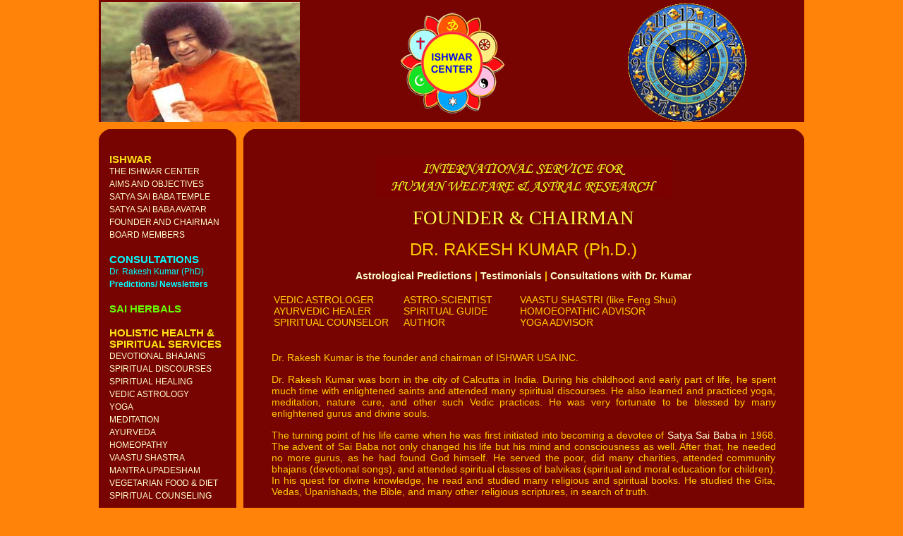

--- FILE ---
content_type: text/html
request_url: https://www.ishwarcenter.org/chairman.htm
body_size: 5067
content:
<!DOCTYPE html PUBLIC "-//W3C//DTD XHTML 1.0 Transitional//EN" "http://www.w3.org/TR/xhtml1/DTD/xhtml1-transitional.dtd">
<html xmlns="http://www.w3.org/1999/xhtml">
<head>
<meta http-equiv="Content-Type" content="text/html; charset=utf-8" />
<title>ISHWAR: Founder &amp; Chairman</title>
<link rel="stylesheet" type="text/css" href="layout.css" />
<link rel="stylesheet" type="text/css" href="style.css" />

<meta name="keywords" CONTENT="ishwar,spiritual,rakesh kumar,satya,yantras,religion,gemstones,astral,ayurveda,sai,yoga,astrology,baba,astrology yoga,sai baba,divine sciences,planetary energies,hindu saints,ayurveda sages,gemstones amazing,astral gemstones,yantras mantras,satya sai baba,influences ancient hindu,healing powers prescribed,overcome problems difficulties,life miseries experiencing,difficulties life miseries,gemstones amazing healing,yantras mantras herbs,astral gemstones amazing,herbs astral gemstones">

<!-- Google Analytics -->
<script type="text/javascript">

  var _gaq = _gaq || [];
  _gaq.push(['_setAccount', 'UA-33883588-1']);
  _gaq.push(['_setDomainName', 'ishwarcenter.org']);
  _gaq.push(['_setAllowLinker', true]);
  _gaq.push(['_trackPageview']);

  (function() {
    var ga = document.createElement('script'); ga.type = 'text/javascript'; ga.async = true;
    ga.src = ('https:' == document.location.protocol ? 'https://ssl' : 'http://www') + '.google-analytics.com/ga.js';
    var s = document.getElementsByTagName('script')[0]; s.parentNode.insertBefore(ga, s);
  })();

</script>
<!-- End of Google Analytics -->

</head>

<body bgcolor="#FF8309">
<div id="wrapper">
  <div id="header">
   <!-- Start Heading -->
<table width="1000" border="0" align="center">
  <tr>
    <td bgcolor="#770401" width="333px"><a href="aboutsatya.htm"><img src="images/sai_baba_blessing_pose.jpg" width="282" height="173" alt="sai baba" /></a></td>
	  
    <td align="center" bgcolor="#770401" width="333px"><a href="index.html"><img src="images/ishwar_head.jpg" width="216" height="173" align="middle" alt="ishwar logo"/></a></td>
	  
    <td align="center" bgcolor="#770401" width="333px"><img src="images/zodiacclock.gif" width="169" height="170" alt="zodac clock"></td>
    </tr>
</table>
</div>
<!-- End Heading -->
  <div class="sidebar">
    <div class="roundedcornr_top_615700"><div></div></div>
    <div class="roundedcornr_content_615700">
      <span class="sidehead">ISHWAR</span><br />
      <a href="ishwarcenter.htm">THE ISHWAR CENTER</a><br />
      <a href="aimsandobjectives.htm">AIMS AND OBJECTIVES</a><br />
      <a href="temple.htm">SATYA SAI BABA TEMPLE</a><br />
      <a href="aboutsatya.htm">SATYA SAI BABA AVATAR</a><br />
      <a href="chairman.htm">FOUNDER AND CHAIRMAN</a><br />
      <a href="boardmembers.htm">BOARD MEMBERS</a><br />
      <br />
      <a href="services.html"><span class="sidehead"><span class="blue">CONSULTATIONS</span></span></a><br />
      <a href="chairman.htm"><span class="blue">Dr. Rakesh Kumar (PhD)</span></a><br />
      <a href="newsletter.htm"> <span class="blue"><strong>Predictions/ Newsletters</strong></span></a><br />
      <br />
      <a href="/saiherbals/index.html"><span class="sidehead"><span class="green">SAI HERBALS</span></span></a><br />
      <br />
      <span class="sidehead">HOLISTIC HEALTH & SPIRITUAL SERVICES</span><br />
      <a href="bhajans.htm">DEVOTIONAL BHAJANS</a> <br />
      <a href="discourses.htm"> SPIRITUAL DISCOURSES</a><br />
      <a href="healing.htm"> SPIRITUAL HEALING</a><br />
      <a href="astrology.htm"> VEDIC ASTROLOGY</a><br />
      <a href="yoga.htm"> YOGA</a><br />
      <a href="meditation.htm"> MEDITATION</a><br />
      <a href="ayurveda.htm"> AYURVEDA</a><br />
      <a href="homeopathy.htm"> HOMEOPATHY</a><br />
      <a href="vaastu.htm"> VAASTU SHASTRA</a><br />
      <a href="mantra.htm"> MANTRA UPADESHAM</a><br />
      <a href="food.htm"> VEGETARIAN FOOD &amp; DIET</a><br />
      <a href="counseling.htm"> SPIRITUAL COUNSELING</a><br />
      
      <br />
      <a href="/saiherbals/index.html"><span class="sidehead"><font size="+1">SAI HERBALS</font></span></a><br />
      <a href="/saiherbals/index.html"> <span class="green"><strong>PRODUCTS of Sai Herbals</strong></span></a><br />
      <a href="/saiherbals/unique-sai-herbals.html"> <span class="green"><strong>UNIQUENESS of Sai Herbals</strong></span></a><br />
      <a href="/saiherbals/holistic-herbs.html"> <span class="green"><strong>HOLISTIC HEALTHCARE</strong></span></a><br />
      <a href="/saiherbals/herb-benefits.html"> <span class="green"><strong>BENEFITS of HERBS</strong></span></a><br />      
      <a href="/saiherbals/testimonies-sai-herbals.html"> <span class="green"><strong>TESTIMONIES of Sai Herbals</strong></span></a><br />
      <!---<a href="/saiherbals"> <span class="green"><strong>VIEW CART</strong></span></a><br />-->
      <br />
      <span class="sidehead">EVENTS</span><br />
	  <a href="events.htm">SPECIAL EVENTS</a><br />
	  <a href="radio.htm"><span class="blue"><strong>RADIO PROGRAMS</strong></span></a><br />
      <br />
      <span class="sidehead">ISHWAR SHOP</span><br />
      <a href="services.html">Personal CONSULTATIONS</a> <br />
      <a href="saiherbals/index.html"> AYURVEDIC PRODUCTS</a> <br />
      <a href="rudraksha.htm"> RUDRAKSHA MALA</a> <br />
      <a href="gemstones.htm"> GEMSTONES</a> <br />
      <a href="yantra.htm"> COPPER YANTRAS</a> <br />
      <br />
      <a href="testimonials.htm">TESTIMONIALS</a><br />
      <a href="donation.htm">MAKE A DONATION</a><br />
      <a href="contact.htm"> <span class="green">CONTACT US</span></a><br />      
      <a href="https://www.google.com/search?q=ishwar+center" target="_blank">FIND US ON GOOGLE</a><br><br> 
      <a href="index.html">RETURN HOME</a><br />
      </div>
   <div class="roundedcornr_bottom_615700"><div></div></div>
</div>


  <div class="content">
    <div class="roundedcornr_top_615701"><div></div></div>
    <div class="roundedcornr_content_615701"><p class="center"><img src="images/international.jpg" alt="international" /></p>
    <p class="heading">FOUNDER & CHAIRMAN</p>
      <p align="center"><span class="orangehead">DR. RAKESH KUMAR (Ph.D.)</span>  </p> 
      
      
      <p align="center"><strong> <a href="newsletter.htm">Astrological Predictions</a> | <a href="testimonials.htm">Testimonials</a> | <a href="services.html"> Consultations with Dr. Kumar</a></strong></p>
      
           
      <table width="600" border="0">
        <tr>
          <td width="184">VEDIC ASTROLOGER <br />
            AYURVEDIC HEALER <br />
          SPIRITUAL COUNSELOR</td>
          <td width="164">ASTRO-SCIENTIST <br />
            SPIRITUAL GUIDE<br />
            AUTHOR </td>
          <td width="249">VAASTU SHASTRI (like Feng Shui) <br />
            HOMOEOPATHIC ADVISOR <br />
          YOGA ADVISOR</td>
        </tr>
      </table>
      <br />
      
      <p>Dr. Rakesh Kumar is the founder and chairman  of ISHWAR USA INC. </p>
  
      <p>Dr. Rakesh Kumar was born in the city of Calcutta in India. During  his childhood and early part of life, he spent much time with enlightened  saints and attended many spiritual discourses. He also learned and practiced  yoga, meditation, nature cure, and other such Vedic practices. He was very  fortunate to be blessed by many enlightened gurus and divine souls.</p>
      
      <p>The turning point of his life came when he  was first initiated into becoming a devotee of <a href="aboutsatya.htm">Satya Sai Baba</a> in 1968. The  advent of Sai Baba not only changed his life but his mind and consciousness as  well. After that, he needed no more gurus, as he had found God himself. He  served the poor, did many charities, attended community bhajans (devotional  songs), and attended spiritual classes of balvikas (spiritual and moral  education for children). In his quest for divine knowledge, he read and studied  many religious and spiritual books. He studied the Gita, Vedas, Upanishads, the  Bible, and many other religious scriptures, in search of truth. </p>

      <p>Apart from a deep spiritual quest, Dr. Rakesh  Kumar also took a very keen interest in the metaphysical sciences. So he took  to studying the <a href="astrology.htm">Hindu Vedic Astrology</a>, western astrology, <a href="ayurveda.htm">Ayurveda</a>, Palmistry,  Numerology, Vaa<a href="vaastu.htm">stu Shastra (Like feng shui)</a>, <a href="mantra.htm">Mantras</a>, <a href="yantra.htm">Yantras</a>, and Bio-chemistry  and <a href="homeopathy.htm">Homeopathy</a>. He spent many years in study and research, and he soon  realized that he had become very intuitive, and that his perception and  astrological readings were proving to be very accurate. He then became aware  that his knowledge was a God gift, and that it had a divine purpose.</p>

      <p>Dr. Rakesh Kumar had many dreams and  revelations which indicated to him that his destiny was to help mankind. So he  gave up a lucrative shipping career and set himself on a self realization path.  He then wrote the synthesis of all his spiritual learning's and knowledge in a  book called “The Cosmic Law and Astral healing” in which the first part is all  about spiritual teachings and the second part is about the various Astral  remedies and healing systems. He was subsequently awarded a Doctorate of Philosophy (Ph.D.) for his  research and works in the same subject. His ability to blend the ancient  spiritual science and wisdom with the modern practical life is quite unique.</p>
      
      <p>During  the last 25 years he has helped thousands of people throughout the world with  his God gifted divine knowledge, which has at times defied practical logic and  medical science. At times, some amazing results took place which you could call  a miracle. Dr. Rakesh Kumar says that any such transformation has to do with  your own faith, devotion, destiny and your karma. Above all and most of all is  – God's grace. He firmly says that you must do your karma with dharma, and  follow a spiritual and righteous path to gain divine grace.</p>

      <p>Dr.  Kumar has also been doing a lot of Astral research work and come out with some  amazing <a href="newsletter.htm">predictions</a> and results. He is taking a keen interest in the world  environment and patterns of time to come. Regular monthly  <a href="newsletter.htm">newsletters</a> are sent  out to many people about the Astral work and research. Some of the research  work included- prediction of Tsunami, storms in America, George Bush winning  elections, George Bush winning again, London blasts, the recent earthquakes in  the Indian sub continent and many others, October’s 2008 world financial  crisis, November 2008 USA elections, etc. A summarized list of his major <a href="newsletters/PredictionsFulfillments_by_Dr_Rakesh_Kumar_PhD.pdf">predictions and fulfillments can be accessed here</a>. These research results can be very  helpful to countries, and they can be prepared for such major calamities and  events.</p>

      <p>His work has been acknowledged by the  educated strata of the society as well. In September 2007, he was invited to  give a discourse on spiritualism at the Association of Spiritual Psychotherapy  in New York City  and was highly appreciated by all the qualified doctors and psychotherapists there. </p>

      <p>Dr. Rakesh Kumar is a very good speaker. He  has given lectures and scholarly discourses at various places, a series of talk  shows on <a href="radio.htm">WBAI radio</a>, and TV programs on TV Asia and ITV, which are national  channels. He was invited to ‘Global Dharma conference’ held at Edison in 2003, where religious and spiritual people from  200 countries were invited.  Dr. Kumar is an author of several articles, one of which, called  “Integrative Health and Nutrition” was published in June 2006, in a journal of Oxford University,  London.  Recently, he was invited to an assembly of New York State  government officials. Dr. Kumar has an extensive list of credentials and  accomplishments.</p>

      <p>Dr. Rakesh Kumar's mission is help mankind through the  way God choose him to do so. Through the divine knowledge that was showered  upon him by his guru, his God- Sai Baba. His main mission is to show people the  divine path, and lead man once again to where he came from – to God.</p>
      <p>To read about Dr. Rakesh Kumar's Astrological Predictions and for a summary of some of his major predictions and their fulfillment, visit the <a href="newsletter.htm"> NEWSLETTERS/ Predictions</a> page. You may also hear some of his WBAI radio programs by visiting the <a href="radio.htm">RADIO PROGRAMS</a> page.</p>

      <p align="right"><a href="#">Back to Top +</a></p>
    </div>
    <div class="roundedcornr_bottom_615701"><div></div></div>
  </div>
  <!-- end content -->
<div id="footer"> <span class="footer"> Copyright © 2003 - Present - By ISHWAR All Rights Reserved </span></div>  <!-- end footer -->
</div>
<!--  end wrapper -->
<script type="text/javascript">
var gaJsHost = (("https:" == document.location.protocol) ? "https://ssl." : "http://www.");
document.write(unescape("%3Cscript src='" + gaJsHost + "google-analytics.com/ga.js' type='text/javascript'%3E%3C/script%3E"));
</script>
<script type="text/javascript">
try {
var pageTracker = _gat._getTracker("UA-7637052-1");
pageTracker._trackPageview();
} catch(err) {}</script>
</body>
</html>


--- FILE ---
content_type: text/css
request_url: https://www.ishwarcenter.org/layout.css
body_size: 491
content:
@charset "utf-8";
/* CSS Document */

body{
	margin: 0;
	padding: 0;
	font-family: Arial, Helvetica, sans-serif;
	/* following code will prevent someone from selecting anythign from website */
    -webkit-user-select: none;
    -khtml-user-drag: none;
    -khtml-user-select: none;
    -moz-user-select: none;
    -moz-user-select: -moz-none;
    -ms-user-select: none;
    -o-user-select: none;
    user-select: none;
	
	oncontextmenu="return false;"

}

p {
	margin-top: 15px;
	margin-bottom: 15px;
	color: #FFCC00;
}

p.center { text-align: center; }

#wrapper {

	margin: auto;
	width: 1001px;
	
}


#header {

	margin: 0 0 10px 0;
	background-color: #770401;
	width: 1000px;
	height: 173px;
	float: left;
	overflow: hidden;
}


#footer {
	margin: 10px 0 0 0;
	width: 1000px;
	background-color: #770401;
	text-align: center;
	float: left;
	overflow: hidden;
}


/* ~~ Miscellaneous float/clear classes ~~ */
.fltrt {  /* this class can be used to float an element right in your page. The floated element must precede the element it should be next to on the page. */
	float: right;
	margin-left: 8px;
}.fltrtdwn {  /* this class can be used to float an element right (and push it down by 80px) in your page. The floated element must precede the element it should be next to on the page. */
	float: right;
	margin-left: 8px;
	margin-top: 80px;
}
.fltlft { /* this class can be used to float an element left in your page. The floated element must precede the element it should be next to on the page. */
	float: left;
	margin-right: 8px;
}.fltlftdwn { /* this class can be used to float an element left (and push it down by 80px) in your page. The floated element must precede the element it should be next to on the page. */
	float: left;
	margin-right: 8px;
	margin-top: 80px;
}
.clearfloat { /* this class can be placed on a <br /> or empty block element as the final element following the last floated block (within the .container) if the footer is removed or taken out of the .container */
	clear:both;
	height:0;
	font-size: 1px;
	line-height: 0px;
}


--- FILE ---
content_type: text/css
request_url: https://www.ishwarcenter.org/style.css
body_size: 1078
content:
@charset "utf-8";
/* CSS Document */

.sidehead { 
	 font-size: 15px;
	 font-weight: bold;
	 color: #FEE415;
	 line-height: 1.1em;
	}

.ishwarlogo {
	font-family:Monotype Corsiva, Algerian, verdana, Arial, helvetica; 
	font-size:24px;
	text-shadow:#FF0000;
	color:#FFFF00;
	text-align:center;
}

/* Text color codes for different side links*/

.green { 
	font-size: inherit;
	color: #66FF00;
}

.yellow {
	font-size: inherit;
	color:#FFFF00;
}

.headingyellow { 
	font-size: inherit;
	color:#FFFF4A;
}
.orange {
	font-size: inherit;
	color:#FF6600;
}

.pink {
	font-size: inherit;
	color:#FF0099;
}

.blue {
	font-size: inherit;
	color:#00FFFF;
}

.purple {
	font-size: inherit;
	color: #6600FF;
}

.lightgreen {
	font-size: inherit;
	color:#00FF99;
}


/* end of text color codes for different side links*/

.heading { 
	 font-size: 27px;
	 font-family:Algerian, Verdana; 
	 /*font-weight: bold; */
	 /*color: #FEE415;*/
	 color:#FFFF4A;
	 text-align: center;
}

.SaiHerbsHeading { 
	 font-size: 42px;
	 font-family:Algerian, Verdana; 
	 /*font-weight: bold; */
	 /*color: #FEE415;*/
	 color:#FFFF4A;
	 text-align: center;
}
	
a:link  {
	text-decoration: none;
	color: #ffffcc;
	
}

a:visited {
	text-decoration: none;
	color: #ffffcc;
	
}
a:active {
	text-decoration: none;
	color: #ffffcc;
	
}
a:hover {
	text-decoration: underline;
	color: #FF8309;	
}

.footer {
	
	font-size: 12px;
	font-weight: bold;
	color: #ffffcc;
}

.centertext {
	margin: 0 0 0 200px;
	/*color: #FF8603;*/
	color:#FFFF33;
	font-size: 13px;
	font-weight: bold;
}

.whitehead {
	
	text-align: Center;
	color: #FFFFcc;
	font-weight: bold;
}

.orangehead {
	font-size: 24px;
	text-align: center;

}

.orangeheadbold {
	font-size: 24px;
	font-weight: bold;
	margin: auto;
	text-align: center;

}

.orangebold {
	font-size: 15px;
	font-weight: bold; 

}

.SaiHerbsSmallfont{
	font-size: 12px;
}

.SaiHerbsOrangebold {
	font-size: 36px;
	font-weight: bold; 

}

.highlight {
	color:#FC9;	
	
}

.highlightbold {
	color:#FC9;
	font-weight: bold;
	
}

.testimonials {
	font-style: italic;	
	color:#FC9;

}

.italic {
	font-style: italic;	
	
}

.aims {
	font-size: 16px;
	padding: 0 0 0 15px;
}

/* Sidebar Code */

.sidebar {
   
   background-color: #770401;
   /*background-color:#FF9428; */
   width: 195px;
   float: left;
}
.roundedcornr_top_615700 div {
   background: url('images/roundedcornr_615700_tl.png') no-repeat top left;
}
.roundedcornr_top_615700 {
   background: url('images/roundedcornr_615700_tr.png') no-repeat top right;
}
.roundedcornr_bottom_615700 div {
   background: url('images/roundedcornr_615700_bl.png') no-repeat bottom left;
}
.roundedcornr_bottom_615700 {
   background: url('images/roundedcornr_615700_br.png') no-repeat bottom right;
}

.roundedcornr_top_615700 div, .roundedcornr_top_615700, 
.roundedcornr_bottom_615700 div, .roundedcornr_bottom_615700 {
   width: 100%;
   height: 20px;
   font-size: 1px;
   }
.roundedcornr_content_615700 { 

	margin: 15px;
	font-size: 12px;
	line-height: 1.5;
}

/* Content Code */

.content {
   
	margin: 0 0 0 10px;
	width: 795px;
	background-color:#770401;
	float: left;

}
.roundedcornr_top_615701 div {
   background: url('images/roundedcornr_615701_tl.png') no-repeat top left;
}
.roundedcornr_top_615701 {
   background: url('images/roundedcornr_615701_tr.png') no-repeat top right;
}
.roundedcornr_bottom_615701 div {
   background: url('images/roundedcornr_615701_bl.png') no-repeat bottom left;
}
.roundedcornr_bottom_615701 {
   background: url('images/roundedcornr_615701_br.png') no-repeat bottom right;
}

.roundedcornr_top_615701 div, .roundedcornr_top_615701, 
.roundedcornr_bottom_615701 div, .roundedcornr_bottom_615701 {
   width: 100%;
   height: 20px;
   font-size: 1px;
   }


/*this is the code for the main content of the website*/
.roundedcornr_content_615701 { 
	margin: 20px 40px 30px 40px;
	/*this is the text color for the entire main content of the website*/
	color:#FFCC00;
	font-size: 14px;
	text-align: justify;
}

.table {
	font-size: 12px;
	font-weight: bold;
}


.button { /*button created by CSSButtonGenerator.com */
	-moz-box-shadow:inset -36px 1px 0px -39px #caefab;
	-webkit-box-shadow:inset -36px 1px 0px -39px #caefab;
	box-shadow:inset -36px 1px 0px -39px #caefab;
	background-color:#090;/*#77d42a;*/
	-moz-border-radius:3px;
	-webkit-border-radius:3px;
	border-radius:3px;
	border:1px solid #268a16;
	display:inline-block;
	color: #FFF;
	font-family:arial;
	font-size:11px;
	font-weight:bold;
	padding:3px 7px;
	text-decoration:none;
	/*text-shadow:1px 1px 0px #aade7c;*/
}.button:link, .button:visited{
	color:#ffffff;
	text-decoration:none;
}.button:hover {
	background-color:#5cb811;
	color:#ffffff;
}.button:active {
	position:relative;
	top:1px;
}/*end of button created by CSSButtonGenerator.com */